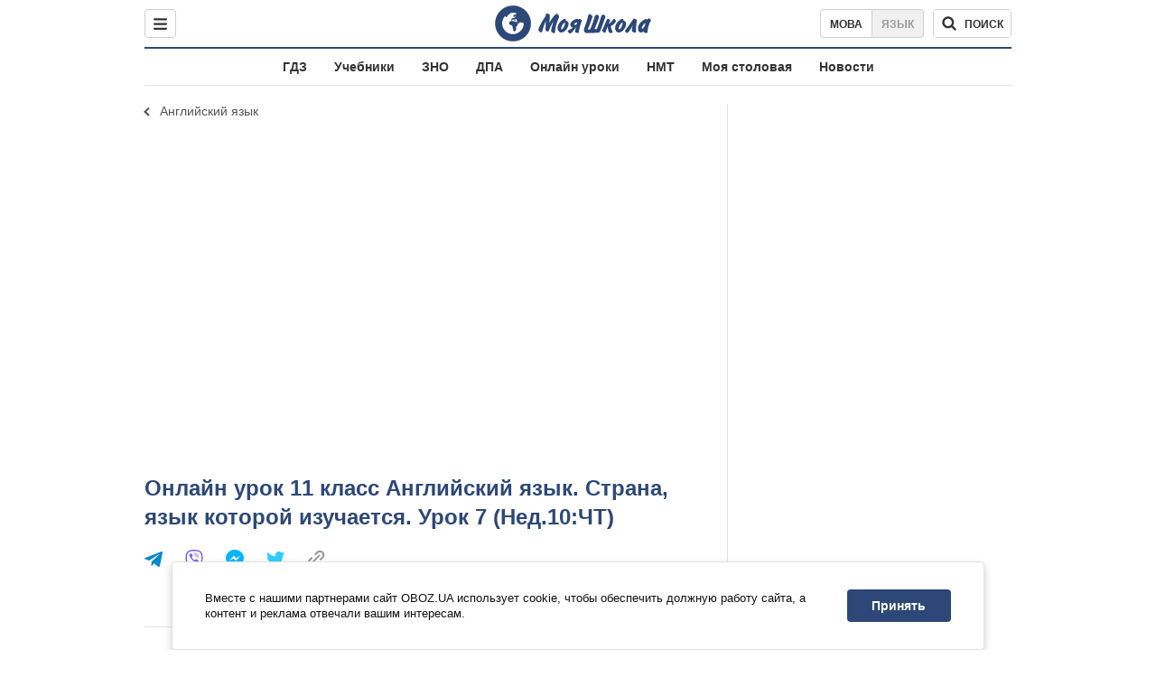

--- FILE ---
content_type: text/javascript;charset=utf-8
request_url: https://p1cluster.cxense.com/p1.js
body_size: 100
content:
cX.library.onP1('ftpkshz2uj2v1pnxkdf5r7amy');


--- FILE ---
content_type: text/javascript;charset=utf-8
request_url: https://id.cxense.com/public/user/id?json=%7B%22identities%22%3A%5B%7B%22type%22%3A%22ckp%22%2C%22id%22%3A%22mk8qttfea928qqdf%22%7D%2C%7B%22type%22%3A%22lst%22%2C%22id%22%3A%22ftpkshz2uj2v1pnxkdf5r7amy%22%7D%2C%7B%22type%22%3A%22cst%22%2C%22id%22%3A%22ftpkshz2uj2v1pnxkdf5r7amy%22%7D%5D%7D&callback=cXJsonpCB1
body_size: 190
content:
/**/
cXJsonpCB1({"httpStatus":200,"response":{"userId":"cx:2o44zlkz2c9fh1zlwv4yaxee27:2jqfsbq59kuxp","newUser":true}})